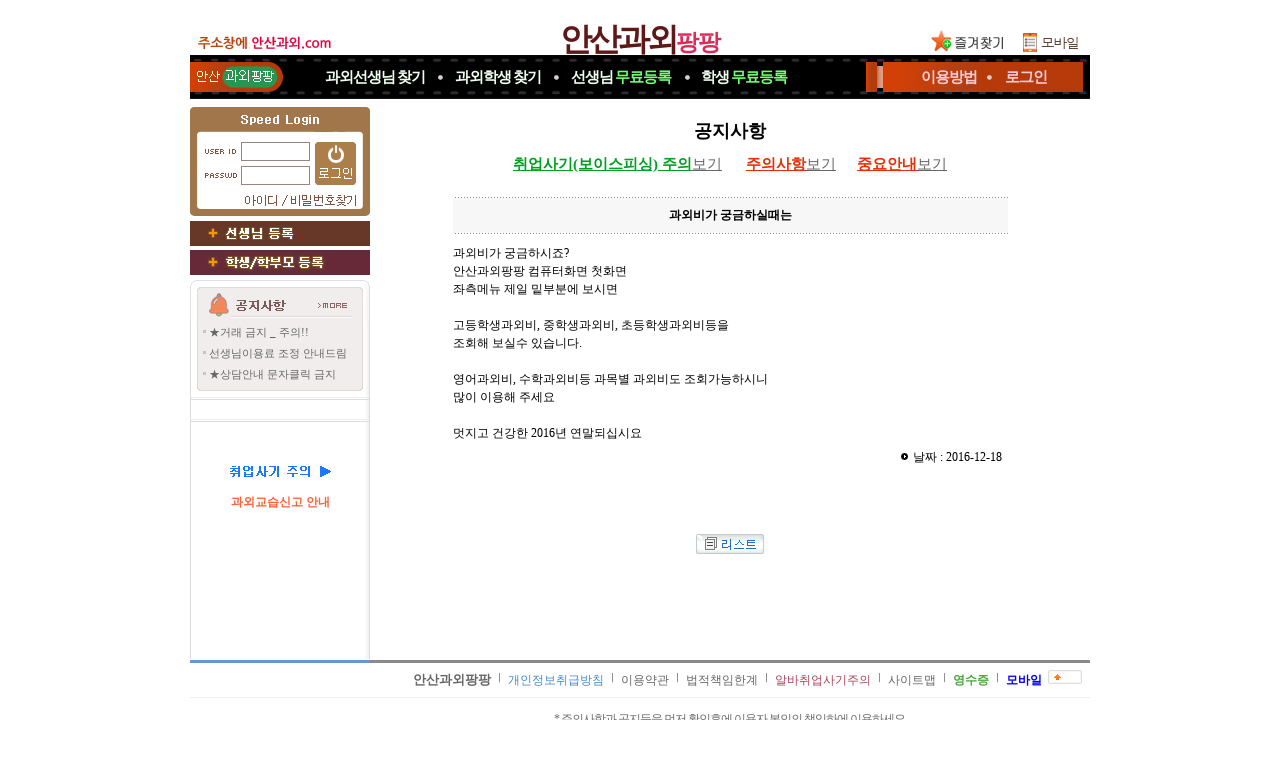

--- FILE ---
content_type: text/html; charset=utf-8;
request_url: https://xn--vb0bq78a1kd28a.com/notice/notice_view.php?artNo=288
body_size: 24972
content:
<!DOCTYPE html PUBLIC "-//W3C//DTD XHTML 1.0 Transitional//EN" "http://www.w3.org/TR/xhtml1/DTD/xhtml1-transitional.dtd">
<html xmlns="http://www.w3.org/1999/xhtml" lang="ko" xml:lang="ko">
<head>
<title>안산과외팡팡 -과외, 과외사이트, 과외선생님, 과외학생 조회</title>
<meta name="naver-site-verification" content="da6f617c8d8f74ba71f767c0e91baaacd5ad2ba8" />
<meta name="verify-v1" content="Ritv2IZWS0UVnQxTIbs4N3q2GddwLR3f4nFbUekd7hs=" />
<meta name='Author' content='안산과외팡팡'>
<meta name='Keywords' content="지역별 및 과목별 과외알바 정보제공 과외전문사이트,  정보제공안내">
<meta name='Description' content="과외, 과외아르바이트, 과외알바, 과외선생님, 과외교사, 영어과외, 일본어과외, 중국어과외, 국어과외중개 및 과외연결사이트">
<meta name='Distribution' content='Global'>
<meta name='Rating' content='General'>
<meta name='robots' content='index,follow'>
<meta name='revisit-after' content='15 days'>
<meta name='classification' content='Human_Resources Recruiting'>
<meta http-equiv='content-type' content='text/html; charset=utf-8'>
<meta http-equiv='cache-control' content='no-cache'>
<meta http-equiv='pragma' content='no-cache'>
<meta name="viewport" content="width=910px">
<meta http-equiv="X-UA-Compatible" content="IE=edge" />
<link rel="stylesheet" type="text/css" href="../style/style.css?009">
<link rel="stylesheet" type="text/css" href="../style/jquery.modal.css?1">
<script type='text/javascript' src="../common_js/jquery-1.7.1.min.js"></script>
<script type='text/javascript' src="../common_js/jquery.cookie.js"></script>
<script type='text/javascript' src="../common_js/jquery.modal.min.js?2"></script>
<script type='text/javascript' src="../common_js/lib.common.js?01"></script>
<script type='text/javascript' src="../common_js/lib.lesson.js"></script>
<script type="text/javascript">
<!--
//16.03.01 모듈화로 만듬....각페이지에 있는것은 위것으로 대체할것...
function showLayerPopup_new(divid, baseid, viewflag){
	if(viewflag=='Y'){
		setBgWindowByMask();		//뒷배경흐림
		$('#'+divid).css({position:'absolute'}).css({
		"top": Math.max(0, (($(window).height() - $('#'+divid).outerHeight()) / 2) + $(window).scrollTop())+"px"
		,"left": Math.max(0, (($(window).width() - $('.'+baseid).outerWidth()) / 2) + $(window).scrollLeft())+"px"
		}).show();
	}
}
//-->
</script>
<style type="text/css">
/* Pretty Stuff
================================== */
/* Zero down margin and paddin on all elements */
* {
  margin: 0;
  padding: 0;
}

#wrapper {
  background-color: #ffffff;
}

#header {
  background-color:#ffffff;
  padding: 0px;
}

#mainNav {
  list-style: none;
  background-color:#ffffff;
}

#mainContent {
  list-style: none;
  background-color:#FFFFFF;
}

#footer {
  background-color:#ffffff;
  padding: 1px 0px;
}


/* The Core Technique
================================= */
body {
  text-align: center; 
  min-width: 900px;
}

#wrapper {
  width: 900px; 
  min-height:1300px;
  margin: 0 auto; 
  text-align: left;  	overflow:hidden;
}


#mainNav { 
  width: 180px; 
  float: left; 
} 

#mainGap { 
  width: 10px;
  float: left; 
}

#mainContent { 
  width: 710px;

  float: right; 	overflow:hidden;
}

#footer { 
  clear: both; 
} 
/*11.04.26 추가*/
#mainView{
  width:545px;float:left;overflow:hidden;
}
#rightContent{
  width:165px;float:right;
}

/* Add some padding 
================================== */
#mainNav {
  padding-top: 0px;
  padding-bottom: 0px;
}

#mainNav * {
  padding-left: 0px;
  padding-right: 0px;
}

#mainNav * * {
  padding-left: 0;
  padding-right: 0;
}

#mainContent * {
  padding-right: 0px;
}

#mainContent * * {
  padding-right: 0;
}
</style>

</head>





<body leftmargin="0" topmargin="0" marginwidth="0" marginheight="0">
<div id='wrapper'>
		<!--상단 메뉴--->
		<div id="header">
			
<style>
.topmenu_main_bg {float:left;height:44px;width:706px;background: url(../imgetc/topmenu_main_bg_ANSAN.gif) no-repeat scroll;;text-align:center;line-height:44px}
.topmenu_sub_bg {float:right;height:44px;width:194px;background: url(../imgetc/topmenu_sub_bg_ANSAN.gif) no-repeat scroll;;text-align:center;line-height:44px}
.top_today {position:absolute;left:26px;width:55px;color:#f6dfd3;text-align:left;line-height:44px}

.menutop{list-style:none;}
.menutop .menu{float:left;margin-left:15px;margin-right:15px;height:30px;font-size:15px;color:#efffef;font-weight:bold;letter-spacing:-1px}
.menutop .menu2{float:left;margin-left:15px;margin-right:15px;height:30px;font-size:15px;color:#efffef;font-weight:bold;letter-spacing:-1px}
.menutop .sep{float:left;height:30px;font-size:15px;color:#efd6ca;font-weight:bold}
.menutop a:link {text-decoration:none;color:#efffef;font-size:15px;line-height:44px}
.menutop a:visited {text-decoration:none;color:#efffef;font-size:15px;line-height:44px}
.menutop a:hover {text-decoration:none;color:#efffef;font-size:15px;line-height:44px}
.menutop a:active {text-decoration:none;color:#efffef;font-size:15px;line-height:44px}
.menutop .freereg{color:#74FF74;}

.menutopsub{list-style:none;}
.menutopsub .menu{float:left;margin-left:10px;margin-right:10px;;height:30px;font-size:15px;color:#ffcbd6;font-weight:bold;letter-spacing:-1px}
.menutopsub .menu2{float:left;margin-left:18px;margin-right:10px;height:30px;font-size:15px;color:#ffcbd6;font-weight:bold;letter-spacing:-1px}
.menutopsub .sep{float:left;height:30px;font-size:15px;color:#7b7c7e;font-weight:bold}
.menutopsub .menu a:link {text-decoration:none;color:#ffcbd6;font-size:15px;line-height:44px}
.menutopsub .menu a:visited {text-decoration:none;color:#ffcbd6;font-size:15px;line-height:44px}
.menutopsub .menu a:hover {text-decoration:none;color:#ffcbd6;font-size:15px;line-height:44px}
.menutopsub .menu a:active {text-decoration:none;color:#ffcbd6;font-size:15px;line-height:44px}

.menutopsub .menu2 a:link {text-decoration:none;color:#ffcbd6;font-size:15px;line-height:44px}
.menutopsub .menu2 a:visited {text-decoration:none;color:#ffcbd6;font-size:15px;line-height:44px}
.menutopsub .menu2 a:hover {text-decoration:none;color:#ffcbd6;font-size:15px;line-height:44px}
.menutopsub .menu2 a:active {text-decoration:none;color:#ffcbd6;font-size:15px;line-height:44px}

.toplogo_main {display:inline-block;text-align:center;font-size:32px;line-height:200%;font-weight:900;
				color:#5e1818;font-family:'돋움';margin-top:7px;letter-spacing:-3px}
.toplogo_sub {font-size:23px;font-weight:900;
				color:#df2a59;font-family:'돋움';letter-spacing:-1px}
</style>


<div  class="topmenu" style="position:relative;">
	
			<div style="background: url(/imgetc/toplogo_bg_ANSAN.gif) no-repeat;width:900px;height:55px;text-align:center">
			<a href="/"><h1><span class='toplogo_main'>안산과외<span class='toplogo_sub'>팡팡</span></span></h1></a>
		</div>
	
	<div class="top_logo_in_favorite_" style="display:;position:absolute;margin-top:-38px;margin-left:736px"><a href="#" onclick="window.external.AddFavorite('https://안산과외.com', '★안산과외팡팡★')"><img src="../images/btn_favorite.gif"></a></div><!--즐겨찾기-->
	<div style="position:absolute;top:17px;left:824px"><a href="https://m.xn--vb0bq78a1kd28a.com"><img src="/images/tomobile.gif"></a></div><!--모바일-->
</div>



<!--메뉴!-->
<div style="position:relative;">	<div style="height:44px;">
					<div class="topmenu_main_bg">
			<ul class="menutop" style="margin-left:120px;">
			<li class='menu'><a href="../Lesson/teachList.php?mode=search">과외선생님<span style='font-size:11px'> </span>찾기</a></li>
			<li class='sep'> </li>
			<li class='menu'><a href="../Student/studentList.php?mode=search">과외학생<span style='font-size:11px'> </span>찾기</a></li>
			<li class='sep'> </li>
			<li class='menu'><a href="../Lesson/teach_reg_stepI.php">선생님<span style='font-size:11px'> </span><span class='freereg'>무료등록</span></a></li>
			<li class='sep'> </li>
			<li class='menu2'><a href="../Student/stud_reg_stepI.php">학생<span style='font-size:11px'> </span><span class='freereg'>무료등록</span></a></li>
		</div>
		<div class="topmenu_sub_bg">
			<ul class="menutopsub" style="margin-left:15px;">
			<li class='menu'><a href="#" onclick="alert('로그인 후 이용가능합니다')" >이용방법</a></li>
			<li class='sep'> </li>
			<li class='menu2'><a href="../login/login.php">로그인</a></li>
			</ul>
		</div>
		
	</div>
</div>

<div class="h_gap5" style="clear:both"></div>
<div class="h_gap3" style="clear:both"></div>


	<map name="top_menu_text.gif">
		<area shape="RECT" coords="17,1,115,46" href="/mypage/todayview_list.php" title="오늘 본 목록" />
		<area shape="RECT" coords="135,1,263,45" href="../Lesson/teachList.php?mode=search" alt="과외선생님 찾기" />
		<area shape="RECT" coords="269,1,376,45" href="../Student/studentList.php?mode=search" alt="과외학생 찾기" />
		<area shape="RECT" coords="381,1,535,45" href="../Lesson/register_lesson.php" alt="과외선생님 등록" />
		<area shape="RECT" coords="542,1,706,45" href="../Student/stud_reg_stepI.php" alt="과외학생 등록" />
		<area shape="RECT" coords="712,1,808,45" href="#" onclick="alert('로그인 후 이용가능합니다')" alt="이용방법" />
		<area shape="RECT" coords="814,1,899,45" href="../login/login.php" alt="로그인" />
	</map>
		</div>

		<!--왼쪽 메뉴--->
		<div id="mainNav">
			<table align="center" border="0" cellpadding="0" cellspacing="0" width="180">
			   <tr>
				  <td background="../images/left_bg.gif" valign="top" width="180"> 

			<!--좌측시작!-->
						 <table border="0" cellpadding="0" cellspacing="0" width="180" bgcolor="#ffffff">
							<tr>
							   <td>

	<style>
	.login		{};
	a.login:link 		{ text-decoration:none; color:#888888 }
	a.login:visited		{ text-decoration:none; color:#888888 }
	a.login:active		{ text-decoration:underline; color:#0000ff}
	a.login:hover		{ text-decoration:underline; color:#888888}
	</style>

	
	<script>
	function flogin_submit(f){

			var form = document.createElement('form');
	var div = document.createElement('div');
	div.style.display = 'none';
	div.style.visibility = 'hidden';
	div.appendChild(form);
	document.body.appendChild(div);

	for (var i = 0; i < f.elements.length; i++) {
		var el = f.elements[i];
		if (el.type != 'button' && el.type != 'image' && el.type != 'submit' && el.name) { 
		
			var input = document.createElement('input');

			input.name = el.name;		
			input.type = el.type;
			input.value = aes.encrypt(el.value, aes_key);

			if (el.type == 'checkbox' || el.type == 'radio') input.checked = el.checked;
			form.appendChild(input);
		}			
	}

	form.enctype = f.enctype;
	form.action = f.action;
	form.method = f.method;
	form.name = f.name + '-2';

	var input = document.createElement('input');
	input.type = 'hidden';
	input.name = 'encrypted_aes_key';
	input.value = rsa.encrypt(BASE64.encode(aes_key));
	form.appendChild(input);



	form.submit();

	f.disabled = true;

	return false;

	
	}
	</script>

		<table cellpadding="0" cellspacing="0" border="0"  width='100%' height="109" background='../images/main_login_bg.gif'>
			<tr><td height="27"></td></tr>
			<tr><td align="center">
					<!--SSL적용-->	
					<form name='form1' method='post' action='https://안산과외.com/login_tpree.php'  onSubmit="return flogin_submit(this)" autocomplete="off">
					<input type=hidden name=kjin value=kjinindex>
					<table cellpadding="1" cellspacing="1" border="0" align='center'>	 
						<tr><td width="37"></td>
							<td><input name="id" type="text" tabindex='1'   style="ime-mode:disabled;width:66px;height:15px;border:0px;background-color:transparent; font-size:9pt; color:#666666;padding-left:3px;padding-bottom:2px"></td>
							<td rowspan='2'><input type='image' src="../images/main_login_button.gif" tabindex='3' style="margin:-2px 0 0 4px">
							</td>
						</tr>
						<tr><td></td>
							<td><input name="passwd" type="password" size="10" tabindex='2'  style="ime-mode:disabled;width:66px;height:15px;border:0px;background-color:transparent;font-size:9pt; color:#666666;padding-left:3px"></td>
						</tr>
					<tr><td></td>
						<td colspan='2' align='center'>
								<a href="javascript://" onclick="popup_open('find_id','../login/find_id.php','',410,340,-1,-1,'','')" style="text-decoration: none;cursor:hand;"><font class='gray_s'><span style="display:inline-block;width:48px;">&nbsp;&nbsp;&nbsp;&nbsp;&nbsp;</span></font></a>
								<a href="javascript://" onclick="popup_open('find_pw','../login/find_pw.php','',410,340,-1,-1,'','')" style="text-decoration: none;cursor:hand;"><font class='gray_s'><span style="display:inline-block;width:65px;">&nbsp;&nbsp;&nbsp;&nbsp;&nbsp;&nbsp;&nbsp;&nbsp;&nbsp;</span></font></a>
						</td>
					</tr>
					</table>
					</form>
				</td>
			</tr>
		</table>

		<div style='height:5px;background-color:#ffffff'>&nbsp;</div>
				<div style="background-color:#ffffff">
				<div style="width:180px"><a href="/Lesson/teach_reg_stepI.php"><img src="../imgetc/reg_btn_lesson_ANSAN.gif"  width='180'></a></div>
				<div style="height:4px">&nbsp;</div>
				<div style="width:180px"><a href="/Student/stud_reg_stepI.php"><img src="../imgetc/reg_btn_student_ANSAN.gif"  width='180'></a></div>
			</div>
			<div style='height:5px;background-color:#ffffff;clear:both'>&nbsp;</div>




	


</td>
							</tr>

						<!-- 공지사항시작 -->
							

							<tr>
							   <td><a href="/notice/notice_list.php"><img border="0" src="../images/main_notice_bar.gif"></a></td>
							</tr>
							<tr>
							   <td background="../images/notice_bg01.gif" align="center"> 

								  <table align="center" border="0" cellpadding="0" cellspacing="0" width="165">							
										<tr>
											<td height='21' align='left'><img src='../images/icon_dot.gif'><a href="/notice/notice_view.php?artNo=338"><span style="font-size:11px">★거래 금지 _ 주의!!</span></a> 
										   </td>
										</tr>
																
										<tr>
											<td height='21' align='left'><img src='../images/icon_dot.gif'><a href="/notice/notice_view.php?artNo=337"><span style="font-size:11px">선생님이용료 조정 안내드림</span></a> 
										   </td>
										</tr>
																
										<tr>
											<td height='21' align='left'><img src='../images/icon_dot.gif'><a href="/notice/notice_view.php?artNo=336"><span style="font-size:11px">★상담안내 문자클릭 금지</span></a> 
										   </td>
										</tr>
									 
								  </table>
							  </td>
						   </tr>
						   <tr>
							  <td><img src="../images/notice_bg02.gif"></td>
						   </tr>

						<!-- 공지사항끝 -->
						   <tr>
							  <td><img src="../images/left_line.gif"></td>
						   </tr>
						</table>

						<table width="180" border="0" cellpadding="0" cellspacing="0">
								<tr><td height='5'></td></tr>
								<tr>
										<td><img src='../images/left_line.gif'></td>
								 </tr>
								 <tr>
								  <td height='8'></td>
								</tr>
								 <tr>
								  <td></td>
								</tr>
								 <tr>
								  <td height='8'></td>
								</tr>

															<tr>
								  <td height='15'></td>
								</tr>

								<tr> 
								  <td align='center'><a href="javascript:;" onClick="javascript:popup_open('i2', '/notice_trick.php', '', 510, 610, -1,-1,'', 'N')"><img src="/images/prevent_trick_gwmon.gif"></a></td>
								</tr>
								<tr>
								  <td height='10'></td>
								</tr>
								<tr> 
			  <td align='center'>
												  
			  <a href="/notice/notice_view.php?artNo=327"><span style="color:#fd633a;font-weight:bold">과외교습신고 안내</span></a></td>
								</tr>
								<tr>
								  <td height='8'></td>
								</tr>
						
								 <tr>
								  <td height='40'></td>
								</tr>
								 <tr>
								  <td height='100' align='center'>
								  							  
								  </td>
								</tr>

							 </table>
			<!--좌측끝!-->
				 </td>
			   </tr>
			</table>
		</div>	
		<div id='mainGap'>
			<!--좌측메뉴와 메인컨텐츠사이 간격조절용 10px-->
		</div>
		<div id='mainContent'>

			<div style="width:700px;padding-top:15px" align="center">







<table width="330" align="center" cellpadding="0" cellspacing="0" border="0">
  <tr> 
    <td> 
      <div align="center"><h2>공지사항</h2></div>
    </td>
  </tr>

  <tr>
    <td>
     
		<div class="h_gap10"></div>
		<div class="h_gap5"></div>
		<p class="text_center">
		<a href="javascript:;" onClick="popup_open('i2', 'https://안산과외.com/notice_trick.php', '', 510, 610, -1,-1,'', 'N')"><span class="fisingclr f15">취업사기(보이스피싱) 주의</span><span class="t_underline fnormal f15">보기</span></span></a>
		&nbsp;&nbsp;&nbsp;&nbsp;&nbsp;&nbsp;
		<a href="/Lesson/notice_safe_deal.php"><span class="c_red t_underline t_bold f15">주의사항</span><span class="t_underline fnormal f15">보기</span></a>&nbsp;&nbsp;&nbsp;&nbsp;&nbsp;&nbsp;
		<a href="/Lesson/popup_important_info.php"><span class="c_red t_underline t_bold f15">중요안내</span><span class="t_underline fnormal f15">보기</span></a>	
		</p>
		<div class="h_gap5"></div>

	</td>
	</tr>

  <tr> 
    <td  height="350" valign='top'><table width="555" border="0" align="center" cellpadding="10" cellspacing="0">
		<tr><td>&nbsp;</td></tr>
	   <tr> 
            <td height="1" background="../images/dot3.gif"></td>
          </tr>
        <tr> 
          <td width="500" height="35" bgcolor="f7f7f7" align='center'> <b>과외비가 궁금하실때는</b></td>
        </tr>
		 <tr> 
            <td height="1" background="../images/dot3.gif"></td>
          </tr>
      <tr><td height='10'></td></tr>
        <tr> 
          <td height="110"> <p style="margin: 0px">과외비가 궁금하시죠?</p>
<p style="margin: 0px">안산과외팡팡 컴퓨터화면 첫화면</p>
<p style="margin: 0px">좌측메뉴 제일 밑부분에 보시면</p>
<p style="margin: 0px">&nbsp;</p>
<p style="margin: 0px">고등학생과외비, 중학생과외비, 초등학생과외비등을</p>
<p style="margin: 0px">조회해 보실수 있습니다.</p>
<p style="margin: 0px">&nbsp;</p>
<p style="margin: 0px">영어과외비, 수학과외비등 과목별 과외비도 조회가능하시니</p>
<p style="margin: 0px">많이 이용해 주세요</p>
<p style="margin: 0px">&nbsp;</p>
<p style="margin: 0px">멋지고 건강한 2016년 연말되십시요</p> </td>
        </tr>
        <tr> 
          <td align='right' height='30'> 
            <img src='../images/icon04.gif'>&nbsp;날짜 :  2016-12-18&nbsp;&nbsp;
			</td>
        </tr>
    
      </table>
    </td>
  </tr>
  <tr> 
    <td height='30'> 
      <div align="center">
	<a href="./notice_list.php"><img src="../images/b_list2.gif" width="68" height="20" border="0"></a></div></td>
  </tr>
  <tr>
    <td></td>
  </tr>
</table>

<br>
<br>





			</div>
		</div>
		


		<div id='footer'>
		
<table align="center" border="0" cellpadding="0" cellspacing="0" width="900">
    <tr>
        <td> 
            <table align="center" border="0" cellpadding="0" cellspacing="0" width="900">
                <tr>
                    <td bgcolor="6995D7" height="3" width="180"></td>
                    <td bgcolor="8A8A8A" height="3" width="720"></td>
                </tr>
            </table>
        </td>
    </tr>
    <tr>
        <td> 
            <table width="900">
                <tr>
                    <td width="100"></td>
                    <td align="right" height="30"> 
						<a href="/"><span style="font-size:13px;font-weight:bold">안산과외팡팡</span></a>&nbsp;<img src="../images/bottom_line.gif">

                        <a href="../index/indipolicy.php"><font color="#4489CF">개인정보취급방침</font></a> 
                        <img src="../images/bottom_line.gif"> 
                        <a href="../index/agreement.php"> 이용약관</a> 
                        <img src="../images/bottom_line.gif"> 
                        <a href="../index/legal.php"> 법적책임한계</a> 
						 <img src="../images/bottom_line.gif"> 
						<a href="javascript:;" onClick="javascript:popup_open('i2', '/notice_trick.php', '', 510, 610, -1,-1,'', 'N')"  style="color:#ab425b;">알바취업사기주의</a>
                        <img src="../images/bottom_line.gif"> 
                        <a href="../main/sitemap.php"> 사이트맵</a>
                        <!--img src="../images/bottom_line.gif"> 
						<a href="javascript:;" onclick="javascript:popup_open('quest', '/pay/print_receipt.php','', '350', '180', '-1', '-1', '', 'N')"><span style="color:#2C529C"><b>신용카드 영수증 재발급</b></span></a-->
						<img src="../images/bottom_line.gif"> 
                        <a href="http://inicis.com/payment_view" target="_blank"> <span style="font-weight:bold;color:#46A739">영수증</span></a>
						 <img src="../images/bottom_line.gif"> 
                        <a href="http://m.xn--vb0bq78a1kd28a.com"> <span style="font-weight:bold;color:#0000ff">모바일</span></a>&nbsp;
                        <a href="#"><img border="0" src="../images/icon_top.gif"></a>&nbsp;&nbsp; 
                    </td>
                </tr>
            </table>
        </td>
    </tr>
    <tr>
        <td bgcolor="eeeeee" height="1"></td>
    </tr>
    <tr>
        <td height="5"></td>
    </tr>
    <tr>
        <td> 
            <table align="center" border="0" cellpadding="0" cellspacing="0" width="900">
                <tr>
                    <td width="160"> 
                        <div align="center"></div>
                    </td>
                    <td width="740">
                        <table border="0" cellpadding="0" cellspacing="0" width="100%">
                            <tr>
                                <td height="5"></td>
                            </tr>
                            <tr>
                                <td width="650"><div align="center" style="white-space:nowrap;">  
                                        <script>
	function showcall(what){ if (what.style.display=='none')	what.style.display=''; }
	function hidecall(what){	if (what.style.display=='') what.style.display='none'; }
                                        </script> 
                                        <style type="text/css">
.nfs_vdn              {font-family:Verdana;}
.nfs_v10              {font-family:Verdana; font-size:10px; letter-spacing:-1px;}
.nfs_v10a0            {font-family:Verdana; font-size:10px; letter-spacing:-1px; color: a0a0a4;}
.nfs_global           {font-family:Dotum; font-size:11px; color:#6b6b6b; line-height:1.4; letter-spacing:-1px;}
.nfs_msg              {font-family:Dotum; font-size:12px; color:#f00000; line-height:1.4; letter-spacing:-1px;}
A.nfs_bl:link,A.nfs_bl:visited,A.nfs_bl:active
                      {font-family:Dotum; font-size:11px; color:#000000; line-height:1.4; letter-spacing:-1px;}
A.nfs_bl:hover        {font-family:Dotum; font-size:11px; color:#6b6b6b; line-height:1.4; letter-spacing:-1px;}
#nfs_copyright        {font-family:Dotum; font-size:11px; color:#6b6b6b; line-height:1.4; letter-spacing:-1px;}
                                        </style> 
                                        <div id="nfs_copyright"> 
																							<table border='0' width="100%">
												<tr><td align="center" width="200">
													<a href="/notice/notice_view.php?artNo=327"><span style="color:#fd633a;font-weight:bold">과외교습신고 안내</span></a>
												</td>
												<td >
											* 주의사항과 공지등을 먼저 확인후에 이용자 본인의 책임하에 이용하세요.<br>
											* 초등학생, 중학생, 고등학생, 유아, 회사원 대상 회원간 직거래 과외중개사이트!												
												</td>
												</tr>
											</table>
                                        </div>
										<div style="height:10px;width:100%"></div>
										<img src="https://xn--vb0bq59aw1djh.com/common_img/copyright.gif?2"> 
                                    </div>
                                </td>
                            </tr>
                        </table>
                    </td>
                    <!--td>
                        <table align="center" border="0" cellpadding="1" cellspacing="1">
                            <tr>
                                <td><img height="55" src="../images/bottom_good1.gif" width="55"></td>
                                <td><img height="55" src="../images/bottom_good2.gif" width="55"></td>
                                <td><img height="55" src="../images/bottom_good3.gif" width="55"></td>
                            </tr>
                        </table>
                    </td-->
                </tr>
            </table>
        </td>
    </tr>
    <tr>
        <td height="33"></td>
    </tr>
</table>

		</div>
</div>

</body>
</html>